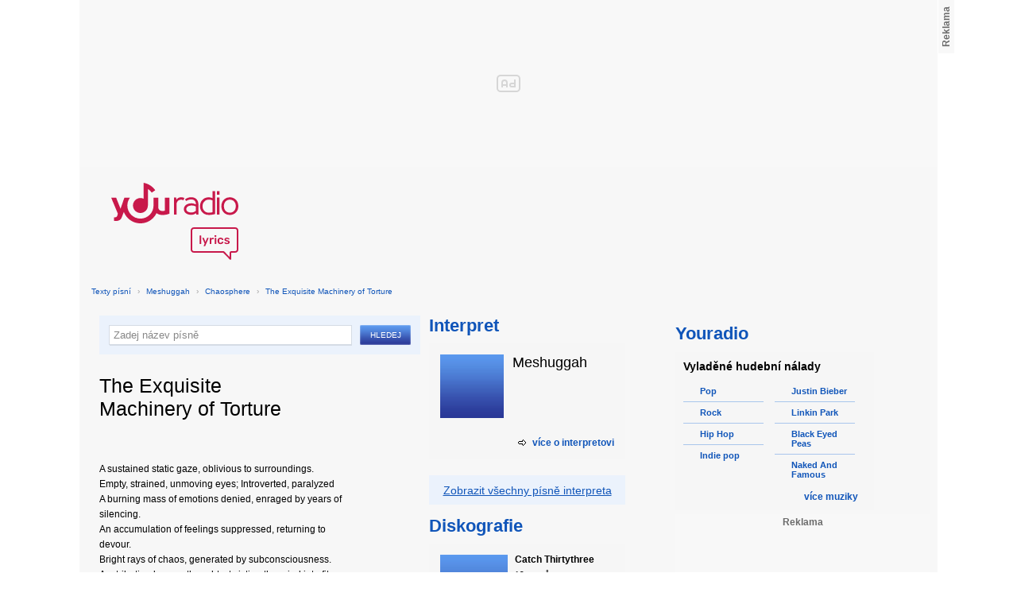

--- FILE ---
content_type: text/html; charset=utf-8
request_url: https://textypisni.youradio.cz/meshuggah/chaosphere/the-exquisite-machinery-of-torture
body_size: 9031
content:
<!DOCTYPE html>
<head>
	<meta http-equiv="Content-Type" content="text/html; charset=utf-8" />
	<meta name="copyright" content="&copy; Actiove Radio a.s." />
	<meta name="viewport" content="initial-scale=1.0, maximum-scale=1.0, width=device-width" />
	<meta name="robots" content="index,follow" />
     <meta name="description" content="Text písně The Exquisite Machinery of Torture">
<meta name="keywords" content="The Exquisite Machinery of Torture,Chaosphere,Meshuggah">
<title>The Exquisite Machinery of Torture od Meshuggah – texty Youradio</title>
	<link rel="shortcut icon" href="/favicon.ico" type="image/x-icon" />
    <script type="text/javascript">
		document.documentElement.className = document.documentElement.className.replace( /(?:^|\s)nojs(?!\S)/ , '' );
		document.documentElement.className += " js";
    </script>
	
    <link href="https://i.actve.net/textypisni-koule-cz/build.min.css?v20161114153100" rel="stylesheet" type="text/css"/>
    <style type="text/css">
        /* Temporary fix styles */
        .yr-logo {
            background-image: url('/css/logo.svg');
            background-repeat: no-repeat;
            background-size: 160px 97px;
            width: 160px !important;
            height: 97px !important;
            display: block;
            margin: 10px 0px 10px 30px;
        }
        #p-page-content {
            width: 1080px;
        }
        #content-header {
            background: #f7f7f7;
            padding: 10px;
        }
        #block-right {
            margin-top: 30px;
            width: 320px;
            padding: 10px;
        }
        #p-page {
            width: unset;
            background: #f7f7f7;
        }
        #p-page-wrapper {
            width: unset;
        }
        #p-root {
            width: 1080px;
        }
        #p-background {
            background: unset;
        }
        #cnc_branding_creative_wrapper iframe {
            top: 0px !important;
        }
        #cnc_branding_creative_wrapper.label-top-80 .cnc-ads--leaderboard:before{top:0px !important;}
	</style>
    <!--[if IE]>
	<style type="text/css">
  		@import "https://i.actve.net/textypisni-koule-cz/main-ie.css?v14";
  	</style>
    <![endif]-->
		<script>
			// <![CDATA[
				var isLogged = false;
				var loggedUserName = "";
			// -->
		</script>
    <script src="https://i.actve.net/textypisni-koule-cz/build.min.js?v20161122115439" type="text/javascript"></script>
    <!-- Begin ContainR -->
    <script type='application/javascript'>!function(n,t,a,i){n.mpfContainr||(n.mpfContainr=function(){a.push(arguments)},mpfContainr.q=a,(i=t.createElement('script')).type='application/javascript',i.async=!0,i.src='//cdn.mookie1.com/containr.js',t.head.appendChild(i))}(window,document,[]);
        mpfContainr('V2_2431',{'host': 'cz-gmtdmp.mookie1.com', 'tagType': 'learn','src.rand': '[timestamp]'});
    </script>
    <noscript>
    <iframe src='//cz-gmtdmp.mookie1.com/t/v2?tagid=V2_2431&isNoScript&src.rand=[timestamp]' height='0' width='0' style='display:none;visibility:hidden'></iframe>
    </noscript>
    <!-- End ContainR -->
    <script type="text/javascript">
        var pp_gemius_identifier = "cofgwk__4vNF38KzaTbvr_Vy3y3R.Lrl7AE4aqZZtOz.L7";
        function gemius_pending(i) { window[i] = window[i] || function() {var x = window[i+'_pdata'] = window[i+'_pdata'] || []; x[x.length]=arguments;};};
        gemius_pending('gemius_hit'); gemius_pending('gemius_event'); gemius_pending('pp_gemius_hit'); gemius_pending('pp_gemius_event');
        (function(d,t) {try {var gt=d.createElement(t),s=d.getElementsByTagName(t)[0],l='http'+((location.protocol=='https:')?'s':''); gt.setAttribute('async','async');
        gt.setAttribute('defer','defer'); gt.src=l+'://spir.hit.gemius.pl/xgemius.js'; s.parentNode.insertBefore(gt,s);} catch (e) {}})(document,'script');
    </script>
    <!-- Permutive -->
    <script>  
    !function(n,e,o,r,i){if(!e){e=e||{},window.permutive=e,e.q=[],e.config=i||{},e.config.projectId=o,e.config.apiKey=r,e.config.environment=e.config.environment||"production";for(var t=["addon","identify","track","trigger","query","segment","segments","ready","on","once","user","consent"],c=0;c<t.length;c++){var f=t[c];e[f]=function(n){return function(){var o=Array.prototype.slice.call(arguments,0);e.q.push({functionName:n,arguments:o})}}(f)}}}(document,window.permutive,"57794a51-26c8-4a7b-80cd-d5fe19b740d1","068b05af-0f61-4080-9290-2071a443ad8c",{});     window.googletag=window.googletag||{},window.googletag.cmd=window.googletag.cmd||[],window.googletag.cmd.push(function(){if(0===window.googletag.pubads().getTargeting("permutive").length){var g=window.localStorage.getItem("_pdfps");window.googletag.pubads().setTargeting("permutive",g?JSON.parse(g):[])}});  
    permutive.addon('web', { 
        page: {
            type: "article",
            site: "Activeradio/Youradio.cz"
        }
    });
    </script>
    <script async src="https://cdn.permutive.com/57794a51-26c8-4a7b-80cd-d5fe19b740d1-web.js"></script>
    <!-- Google tag (gtag.js) -->
    <script async src="https://www.googletagmanager.com/gtag/js?id=G-L8R3MNJVHX"></script>
    <script>
    window.dataLayer = window.dataLayer || [];
    function gtag(){dataLayer.push(arguments);}
    gtag('js', new Date());

    gtag('config', 'G-L8R3MNJVHX');
    </script>
    <!--    CNC Ads DEFINITION     -->
    <link href="//w.cncenter.cz/styles/cnc-slot-sizes.min.css" rel="stylesheet" id="cnc_global_css">
    <script type="application/javascript">
        window.__cncPageDefinition = window.__cncPageDefinition || {};
        window.__cncPageDefinition.site = 'youradio';
        window.__cncPageDefinition.template = 'article';
        window.__cncPageDefinition.webType = 'web';
        window.__cncPageDefinition.forceArea = 'ostatni';
        window.__cncPageDefinition.responsiveBreakpoint = null;
        window.__cncPageDefinition.keywords = [];
    </script>
    <script type="application/javascript" src="//w.cncenter.cz/cnc-wrapper.min.js" id="cnc_wrapper" async="async"></script>
<script src="/js/script.js" type="text/javascript"></script><link href="/css/lyrics.css?v=1.1.0" rel="stylesheet" type="text/css" /></head>
<body id="p-lyrics">
    <div class="ad-position-desktop">
        <div id="cnc_branding_creative_wrapper">
            <div class="cnc-ads cnc-ads--leaderboard">
                <div class="cnc-ads__within" id="cnc_leaderboard_1"></div>
            </div>
        </div>
    </div>
	<div id="p-background">
		<div id="p-root">
            
			<div id="p-page-wrapper" class="container-cnc branding-wrapper">
				<div id="p-page" >
					
<!-- main menu s alerty -->
					
          <div id="p-page-content" >
                <div id="content-header"><a href="/" class="yr-logo"></a></div>
                <div id="content-block-wrapper">
    

<p class="title">
	<a href="/">Texty písní</a>
		<span class="break">›</span>
		<a href="/meshuggah">Meshuggah</a>
		<span class="break">›</span>
		<a href="/meshuggah/chaosphere">Chaosphere</a>
		<span class="break">›</span>
		<a href="/meshuggah/chaosphere/the-exquisite-machinery-of-torture">The Exquisite Machinery of Torture</a>
</p>
<div id="content-block">
	<div class="lyrics-left">
<form action="/hledej/" method="get" id="search-form">
	<div class="search-wrapper">
		<input type="text" name="search" id="search-input" autocomplete="off" />
		<div id="suggestionBox"></div>
	</div>
	<input type="submit" value="Hledej" class="submit" />
        
	<div class="clear"></div>
</form>
		<div class="lyrics-song">
			<h1>The Exquisite Machinery of Torture</h1>
			
			<div class="fb-like fb-like-texty" data-send="true" data-width="400" data-show-faces="true"></div>
			<div class="lyrics">
				<p class="translate translate-hidden" id="hideTranslate"><a href="#"><b>Skrýt překlad písně ›</b></a></p>
				<div class="lyrics-orig">
					A sustained static gaze, oblivious to surroundings.<br />
Empty, strained, unmoving eyes; Introverted, paralyzed<br />
A burning mass of emotions denied, enraged by years of silencing.<br />
An accumulation of feelings suppressed, returning to devour.<br />
Bright rays of chaos, generated by subconsciousness.<br />
A retribution by own thoughts; twisting the mind into fits<br />
Fuelled with pains unveiled. Burning with contamination.<br />
Set afire by disowned self-lies; they penetrate the eyes.<br />
<br />
I... Am I the next? Self inflicted overload.<br />
Thoughts returning to think me away.<br />
I... Will I be reprieved,<br />
or am I just awaiting the sentence of my exquisite,<br />
internal machinery of torture<br />
<br />
The turmoil arises, from the innermost core of denial.<br />
Shining streams of putrefaction, reflugent with disease -<br />
In outward motion to redress the balance by retaliation.<br />
A terminal journey to relieve cognition of Ability<br />
Minds lit like candles, by rejected senses and emotions.<br />
Tearing flames, born in mind; Creations of self deception.<br />
Strained, not to lose the grip - Humans locked in the new disease.<br />
A light by eyes unseen has come to burn us clean.<br />
<br />
Ref: I... Am I the next?.......<br />
<br />
I sense; The facilities of the bodily; Discorporated by the light<br />
All my pleas; denied<br />
By my psychological enemy<br />
The inner light unseen<br />
<br />
I... I&apos;m deceived by my<br />
Receiving eyes; - susceptible<br />
to the endless killing-sights<br />
<br />
Consciousness fails the grip. Substance now decreasing<br />
Amorphous. Without shape - I&apos;m vanishing; dematerialized<br />
My own corrosive thoughts - Probes armed with acid tools<br />
Disintegrated, I&apos;m bleached out of reality<br />
Scattered bits internally; My last transparent remains;<br />
Floating objects inanimate; Spinning into my soul<br />
Defeated by my contents. Tables turned, I&apos;m a thought repressed<br />
I&apos;m swallowed into myself. Destination; nothingness<br />
<br />
I... Am I the next? Self inflicted overload<br />
Thoughts returning to think me away<br />
I... Will I be reprieved<br />
Or am I just awaiting the sentence of my exquisite,<br />
internal machinery of torture<br />
I... I&apos;ve been the next. My self inflicted overload,<br />
My neglected thoughts have thought me undone.<br />
I... I was never reprieved<br />
Now I know the sentence of me exquisite,<br />
internal machinery of torture
				</div>
				<div class="lyrics-translate translate-hidden">
					
				</div>	
			</div>
		</div>	
	</div>
    <div class="lyrics-right">
<h3 class="translate-visible">Interpret</h3>
      <div class="list-wrapper translate-visible">
        <ul class="list-interpret">
          <li>
            <span class="list-image"><img src="/images/list-albums-2.jpg" alt="Interpret" /></span>
            <span class="list-text">
              <span class="list-title">Meshuggah</span>
              <ul class="list-links">	
              </ul>
            </span>
            <span class="list-description clear"></span>
          </li>
        </ul>
			<div class="list-more-wrapper"><a href="http://koule.cz/cs/interpreti/meshuggah.shtml" class="list-more"><span class="list-more-ico"></span>více o interpretovi</a></div>
      </div>

		<div class="blue-frame translate-visible">
			<a href="/meshuggah">Zobrazit všechny písně interpreta</a>
		</div>
      <h3 class="translate-visible">Diskografie</h3>
      <div class="list-wrapper translate-visible">
        <ul class="list-albums">
			  <li>
				<a href="/meshuggah/catch-thirtythree">
				  <span class="list-image"><img src="/images/list-albums-2.jpg" alt="ALBUM" /></span>
				  <span class="list-text">
					<span class="list-title">Catch Thirtythree</span>
					<span class="list-description">					  13 songů</span>
				  </span>
				</a>
			  </li>
			  <li>
				<a href="/meshuggah/chaosphere">
				  <span class="list-image"><img src="/images/list-albums-2.jpg" alt="ALBUM" /></span>
				  <span class="list-text">
					<span class="list-title">Chaosphere</span>
					<span class="list-description">					  7 songů</span>
				  </span>
				</a>
			  </li>
			  <li>
				<a href="/meshuggah/contradiction-collapse-none">
				  <span class="list-image"><img src="/images/list-albums-2.jpg" alt="ALBUM" /></span>
				  <span class="list-text">
					<span class="list-title">Contradiction Collapse &amp; None</span>
					<span class="list-description">					  9 songů</span>
				  </span>
				</a>
			  </li>
			  <li>
				<a href="/meshuggah/destroy-erase-improve">
				  <span class="list-image"><img src="/images/list-albums-2.jpg" alt="ALBUM" /></span>
				  <span class="list-text">
					<span class="list-title">Destroy Erase Improve</span>
					<span class="list-description">					  5 songů</span>
				  </span>
				</a>
			  </li>
			  <li>
				<a href="/meshuggah/i">
				  <span class="list-image"><img src="/images/list-albums-2.jpg" alt="ALBUM" /></span>
				  <span class="list-text">
					<span class="list-title">I</span>
					<span class="list-description">					  1 songů</span>
				  </span>
				</a>
			  </li>
        </ul>
        
        <div class="list-more-wrapper"><a href="/meshuggah/diskografie" class="list-more"><span class="list-more-ico"></span>více alb</a></div>
      </div>
</div>
<div class="clear"></div>
 <strong class="list-filter-title">Interpreti podle abecedy</strong>
    <ul class="list-filter">
      <li><a href="/seznam-interpretu/a">A</a></li>
      <li><a href="/seznam-interpretu/b">B</a></li>
      <li><a href="/seznam-interpretu/c">C</a></li>
      <li><a href="/seznam-interpretu/d">D</a></li>
      <li><a href="/seznam-interpretu/e">E</a></li>
      <li><a href="/seznam-interpretu/f">F</a></li>
      <li><a href="/seznam-interpretu/g">G</a></li>
      <li><a href="/seznam-interpretu/h">H</a></li>
      <li><a href="/seznam-interpretu/i">I</a></li>
      <li><a href="/seznam-interpretu/j">J</a></li>
      <li><a href="/seznam-interpretu/k">K</a></li>
      <li><a href="/seznam-interpretu/l">L</a></li>
      <li><a href="/seznam-interpretu/m">M</a></li>
      <li><a href="/seznam-interpretu/n">N</a></li>
      <li><a href="/seznam-interpretu/o">O</a></li>
      <li><a href="/seznam-interpretu/p">P</a></li>
      <li><a href="/seznam-interpretu/q">Q</a></li>
      <li><a href="/seznam-interpretu/r">R</a></li>
      <li><a href="/seznam-interpretu/s">S</a></li>
      <li><a href="/seznam-interpretu/t">T</a></li>
      <li><a href="/seznam-interpretu/u">U</a></li>
      <li><a href="/seznam-interpretu/v">V</a></li>
      <li><a href="/seznam-interpretu/w">W</a></li>
      <li><a href="/seznam-interpretu/x">X</a></li>
      <li><a href="/seznam-interpretu/y">Y</a></li>
      <li><a href="/seznam-interpretu/z">Z</a></li>
      <li><a href="/">#</a></li>
    </ul>
    <strong class="list-filter-title">Písničky podle abecedy</strong>
    <ul class="list-filter">
      <li><a href="/seznam-pisni/a">A</a></li>
      <li><a href="/seznam-pisni/b">B</a></li>
      <li><a href="/seznam-pisni/c">C</a></li>
      <li><a href="/seznam-pisni/d">D</a></li>
      <li><a href="/seznam-pisni/e">E</a></li>
      <li><a href="/seznam-pisni/f">F</a></li>
      <li><a href="/seznam-pisni/g">G</a></li>
      <li><a href="/seznam-pisni/h">H</a></li>
      <li><a href="/seznam-pisni/i">I</a></li>
      <li><a href="/seznam-pisni/j">J</a></li>
      <li><a href="/seznam-pisni/k">K</a></li>
      <li><a href="/seznam-pisni/l">L</a></li>
      <li><a href="/seznam-pisni/m">M</a></li>
      <li><a href="/seznam-pisni/n">N</a></li>
      <li><a href="/seznam-pisni/o">O</a></li>
      <li><a href="/seznam-pisni/p">P</a></li>
      <li><a href="/seznam-pisni/q">Q</a></li>
      <li><a href="/seznam-pisni/r">R</a></li>
      <li><a href="/seznam-pisni/s">S</a></li>
      <li><a href="/seznam-pisni/t">T</a></li>
      <li><a href="/seznam-pisni/u">U</a></li>
      <li><a href="/seznam-pisni/v">V</a></li>
      <li><a href="/seznam-pisni/w">W</a></li>
      <li><a href="/seznam-pisni/x">X</a></li>
      <li><a href="/seznam-pisni/y">Y</a></li>
      <li><a href="/seznam-pisni/z">Z</a></li>
      <li><a href="/">#</a></li>
    </ul>
<div class="fb-comments" data-href="http://textypisni.youradio.cz/meshuggah/chaosphere/the-exquisite-machinery-of-torture" data-width="650" data-num-posts="10"></div>
</div>		

<div id="context-links" class="clearfix context-links">
    <div class="row">
        <div class="col-6">
            <h3>Nejnovější písně</h3>
            <a href="/bon-jovi/bon-jovi/roulette" class="media" title="Roulette od Bon Jovi">
                <div class="media-left">
                     <img src="/images/default_context_links.png" alt="Bon Jovi cover" height="23" width="30" />
                </div>
                <div class="media-body">
                    Bon Jovi - Roulette
                </div>
            </a>
            <a href="/john-lennon/john-lennon-plastic-ono-band/remember" class="media" title="Remember od John Lennon">
                <div class="media-left">
                     <img src="/images/default_context_links.png" alt="John Lennon cover" height="23" width="30" />
                </div>
                <div class="media-body">
                    John Lennon - Remember
                </div>
            </a>
            <a href="/coleske/coleske/vanishing-point" class="media" title="Vanishing Point od Coleske">
                <div class="media-left">
                     <img src="/images/default_context_links.png" alt="Coleske cover" height="23" width="30" />
                </div>
                <div class="media-body">
                    Coleske - Vanishing Point
                </div>
            </a>
            <a href="/janick-thibault/green-day/american-idiot-green-day" class="media" title="American Idiot (Green Day) od Janick Thibault">
                <div class="media-left">
                     <img src="/images/default_context_links.png" alt="Janick Thibault cover" height="23" width="30" />
                </div>
                <div class="media-body">
                    Janick Thibault - American Idiot (Green Day)
                </div>
            </a>
            <a href="/as-i-lay-dying/an-ocean-between-us/forsaken" class="media" title="Forsaken od As I Lay Dying">
                <div class="media-left">
                     <img src="/images/default_context_links.png" alt="As I Lay Dying cover" height="23" width="30" />
                </div>
                <div class="media-body">
                    As I Lay Dying - Forsaken
                </div>
            </a>
            <a href="/heather-dale/call-the-names/renaissance-man" class="media" title="Renaissance Man od Heather Dale">
                <div class="media-left">
                     <img src="/images/default_context_links.png" alt="Heather Dale cover" height="23" width="30" />
                </div>
                <div class="media-body">
                    Heather Dale - Renaissance Man
                </div>
            </a>
            <a href="/soundtrack-upiri-deniky-2009/1-serie-17-dil/systems-officer-east" class="media" title="Systems Officer East od Soundtrack - Upíří deníky">
                <div class="media-left">
                     <img src="/images/default_context_links.png" alt="Soundtrack - Upíří deníky cover" height="23" width="30" />
                </div>
                <div class="media-body">
                    Soundtrack - Upíří deníky - Systems Officer East
                </div>
            </a>
            <a href="/soundtrack-dawson-s-creek/nezarazeno/stay-you" class="media" title="Stay You od Soundtrack - Dawson's creek">
                <div class="media-left">
                     <img src="/images/default_context_links.png" alt="Soundtrack - Dawson's creek cover" height="23" width="30" />
                </div>
                <div class="media-body">
                    Soundtrack - Dawson's creek - Stay You
                </div>
            </a>
            <a href="/brooke-fraser/nezarazeno/coachella" class="media" title="Coachella od Brooke Fraser">
                <div class="media-left">
                     <img src="/images/default_context_links.png" alt="Brooke Fraser cover" height="23" width="30" />
                </div>
                <div class="media-body">
                    Brooke Fraser - Coachella
                </div>
            </a>
            <a href="/bob-marley/catch-a-fire-cd-1/no-more-trouble" class="media" title="No More Trouble od Bob Marley">
                <div class="media-left">
                     <img src="/images/default_context_links.png" alt="Bob Marley cover" height="23" width="30" />
                </div>
                <div class="media-body">
                    Bob Marley - No More Trouble
                </div>
            </a>
        </div>
        <div class="col-6">
            <h3>Naposledy zobrazené písně</h3>
            <a href="/josef-bohous/vsechno-ma-svuj-cas/neni-pozde-se-smat" class="media" title="Není pozdě se smát od Josef Bohouš">
                <div class="media-left">
                     <img src="/images/default_context_links.png" alt="Josef Bohouš cover" height="23" width="30" />
                </div>
                <div class="media-body">
                    Josef Bohouš - Není pozdě se smát
                </div>
            </a>
            <a href="/cimbalky/slovacke/vinecko-rude" class="media" title="Vínečko rudé od Cimbálky">
                <div class="media-left">
                     <img src="/images/default_context_links.png" alt="Cimbálky cover" height="23" width="30" />
                </div>
                <div class="media-body">
                    Cimbálky - Vínečko rudé
                </div>
            </a>
            <a href="/ozzy-osbourne/under-cover/rocky-mountain-way" class="media" title="Rocky Mountain Way od Ozzy Osbourne">
                <div class="media-left">
                     <img src="/images/default_context_links.png" alt="Ozzy Osbourne cover" height="23" width="30" />
                </div>
                <div class="media-body">
                    Ozzy Osbourne - Rocky Mountain Way
                </div>
            </a>
            <a href="/bushido/berlins-most-wanted-busido-fler-kay-one/teufel-auf-erden" class="media" title="Teufel auf Erden od Bushido">
                <div class="media-left">
                     <img src="/images/default_context_links.png" alt="Bushido cover" height="23" width="30" />
                </div>
                <div class="media-body">
                    Bushido - Teufel auf Erden
                </div>
            </a>
            <a href="/parallen/na-boleni-hlavy/atomova" class="media" title="Atomová od ParaLLen">
                <div class="media-left">
                     <img src="/images/default_context_links.png" alt="ParaLLen cover" height="23" width="30" />
                </div>
                <div class="media-body">
                    ParaLLen - Atomová
                </div>
            </a>
            <a href="/mortal-sin/mayhemic-destruction/blood-death-hatred" class="media" title="Blood, Death, Hatred od Mortal Sin">
                <div class="media-left">
                     <img src="/images/default_context_links.png" alt="Mortal Sin cover" height="23" width="30" />
                </div>
                <div class="media-body">
                    Mortal Sin - Blood, Death, Hatred
                </div>
            </a>
            <a href="/soko/nezarazeno/my-wet-dreams" class="media" title="My wet dreams od SOkO">
                <div class="media-left">
                     <img src="/images/default_context_links.png" alt="SOkO cover" height="23" width="30" />
                </div>
                <div class="media-body">
                    SOkO - My wet dreams
                </div>
            </a>
            <a href="/naomi-terra/virtually/something-good-to-show-you" class="media" title="Something Good To Show You od Naomi Terra">
                <div class="media-left">
                     <img src="/images/default_context_links.png" alt="Naomi Terra cover" height="23" width="30" />
                </div>
                <div class="media-body">
                    Naomi Terra - Something Good To Show You
                </div>
            </a>
            <a href="/rage-against-the-machine/rage-against-the-machine/fistfull-of-steel" class="media" title="Fistfull of Steel od Rage Against The Machine">
                <div class="media-left">
                     <img src="/images/default_context_links.png" alt="Rage Against The Machine cover" height="23" width="30" />
                </div>
                <div class="media-body">
                    Rage Against The Machine - Fistfull of Steel
                </div>
            </a>
            <a href="/michael-jackson/immortal/gone-too-soon-immortal-version" class="media" title="Gone Too Soon (Immortal version) od Michael Jackson">
                <div class="media-left">
                     <img src="/images/default_context_links.png" alt="Michael Jackson cover" height="23" width="30" />
                </div>
                <div class="media-body">
                    Michael Jackson - Gone Too Soon (Immortal version)
                </div>
            </a>
        </div>
    </div>
</div>

</div>
<div id="block-right" class="sticky-1">
<dl class="box-small" id="lyrics">
<dt>
<a href="https://www.youradio.cz">
<strong>Youradio</strong>
</a>
</dt>
<dd class="container-S padding-10">
<h4>Vyladěné hudební nálady</h4>
<ul class="genre-list">
<li class="first">

<ul>

<li>
<a rel="66" href="https://www.youradio.cz/?genre=70" title="Přehrát náladu žánru" class="songs-bubble ico-button ico-button-16x16 play-blue-circle"><span class="ico"></span>Pop</a>
</li>

<li>
<a rel="86" href="https://www.youradio.cz/?genre=69" title="Přehrát náladu žánru" class="songs-bubble ico-button ico-button-16x16 play-blue-circle"><span class="ico"></span>Rock</a>
</li>

<li>
<a rel="15" href="https://www.youradio.cz/?genre=14" title="Přehrát náladu žánru" class="songs-bubble ico-button ico-button-16x16 play-blue-circle"><span class="ico"></span>Hip Hop</a>
</li>

<li class="last">
<a rel="69" href="https://www.youradio.cz/?genre=519" title="Přehrát náladu žánru" class="songs-bubble ico-button ico-button-16x16 play-blue-circle"><span class="ico"></span>Indie pop</a>
</li>

</ul>

</li>
<li>

<ul>

<li>
<a href="https://www.youradio.cz/?artist=JUSTIN-BIEBER" title="Přehrát náladu interpreta" class="ico-button ico-button-16x16 play-blue-circle"><span class="ico"></span>Justin Bieber</a>
</li>

<li>
<a href="https://www.youradio.cz/?artist=LINKIN-PARK" title="Přehrát náladu interpreta" class="ico-button ico-button-16x16 play-blue-circle"><span class="ico"></span>Linkin Park</a>
</li>

<li>
<a href="https://www.youradio.cz/?artist=BLACK-EYED-PEAS" title="Přehrát náladu interpreta" class="ico-button ico-button-16x16 play-blue-circle"><span class="ico"></span>Black Eyed Peas</a>
</li>

<li class="last">
<a href="https://www.youradio.cz/?artist=THE-NAKED-AND-FAMOUS" title="Přehrát náladu interpreta" class="ico-button ico-button-16x16 play-blue-circle"><span class="ico"></span>Naked And Famous</a>
</li>

</ul>

</li>
</ul>
<div class="text-right margin-12">
<a href="https://www.youradio.cz" class="i-b i-b-12 i-12-arrow-right-black"><span class="ico">&nbsp;</span><strong>více muziky</strong></a>
</div>
<div class="clear"></div>
</dd>
</dl>






<div class="ad-position-desktop">
    <div class="cnc-ads cnc-ads--halfpage_1">
        <div class="cnc-ads__within" id="cnc_halfpage_1"></div>
    </div>
</div>



<div class="clear"></div>
</div>
<div id="p-footer-external" class="clearfix">

</div>
</div>
</div>



<div class="site-wide-links">

<h3>Texty písní</h3>
<p>

<a href="http://textypisni.youradio.cz/monster-magnet/spine-of-god/pill-shovel">Pill Shovel - Monster Magnet</a> • 

<a href="http://textypisni.youradio.cz/kidz-bop/kidz-bop-christmas/rockin-around-the-christmas-tree">Rockin´ Around The Christmas Tree - Kidz Bop</a> • 

<a href="http://textypisni.youradio.cz/cliff-richard/nezarazeno/galadriel">Galadriel - Cliff Richard</a> • 

<a href="http://textypisni.youradio.cz/pennywise/the-fuse/premeditated-murder">Premeditated Murder - Pennywise</a> • 

<a href="http://textypisni.youradio.cz/theatre-of-tragedy/forever-is-the-world/hide-and-seek">Hide And Seek - Theatre Of Tragedy</a> • 

<a href="http://textypisni.youradio.cz/frantisek-ringo-cech/nezarazeno/pernikova-chaloupka">Perníková chaloupka - František Ringo Čech</a> • 

<a href="http://textypisni.youradio.cz/saxon/dogs-of-war/hold-on">Hold On - Saxon</a> • 

<a href="http://textypisni.youradio.cz/peter-von-poehl/going-to-where-the-tea-trees-are/going-to-where-the-tea-trees-are">Going to Where the Tea-Trees Are - Peter Von Poehl</a> • 

<a href="http://textypisni.youradio.cz/zero-hour/a-fragile-mind/twice-the-pain">Twice The Pain - Zero Hour</a> • 

<a href="http://textypisni.youradio.cz/electro-14/stojim-v-dazdi/dest">Déšť - Electro_14</a> • 

<a href="http://textypisni.youradio.cz/jay-sean/my-own-way/good-enough">Good Enough - Jay Sean</a> • 

<a href="http://textypisni.youradio.cz/they-might-be-giants/nezarazeno/flying-v">Flying V - They Might Be Giants</a> • 

<a href="http://textypisni.youradio.cz/modern-day-escape/house-of-rats/house-of-rats">House Of Rats - Modern Day Escape</a> • 

<a href="http://textypisni.youradio.cz/sonata-arctica/live-in-finland/victoria-s-secret-live">Victoria's Secret (live) - Sonata Arctica</a> • 

<a href="http://textypisni.youradio.cz/diana-kalashova/pisnicky-dianky-z-ceskoslovenko-ma-talent/the-power-of-love-po-2">The power of love po (2) - Diana Kalashová</a> • 

<a href="http://textypisni.youradio.cz/michael-jackson/music-and-me/doggin-around">Doggin' Around - Michael Jackson</a> • 

<a href="http://textypisni.youradio.cz/allan-gary/tough-all-over/promise-broken">Promise Broken - Allan Gary</a> • 

<a href="http://textypisni.youradio.cz/charlotte-martin/veins/days-of-the-week">Days of the Week - Charlotte Martin</a> • 

<a href="http://textypisni.youradio.cz/alphaville/prostitute/all-in-the-golden-afternoon">All In The Golden Afternoon - Alphaville</a> • 

<a href="http://textypisni.youradio.cz/renato-zero/nezarazeno/ecco-noi">Ecco Noi - Renato Zero</a>

</p>


</div>
<div id="p-footer-info" class="p-r p-20">
    <ul class="href-menu overflow-hidden">
    <li>&copy; <a href="https://www.youradio.cz/" rel="external">Youradio</a><span class="break">|</span></li>
    <li><a href="https://www.youradio.cz">Hudební playlisty</a><span class="break">|</span></li>
    <li><a href="https://talk.youradio.cz" >Podcasty</a><span class="break">|</span></li>
    <li><a href="https://www.activegroup.cz/#digital" onclick="return !window.open(this.href)">Reklama</a><span class="break">|</span></li>
    <li><a href="https://www.youradio.cz/terms">Pravidla webu</a></li>
    
    </ul>
    </div>
</div>
</div>

</body>
</html>
